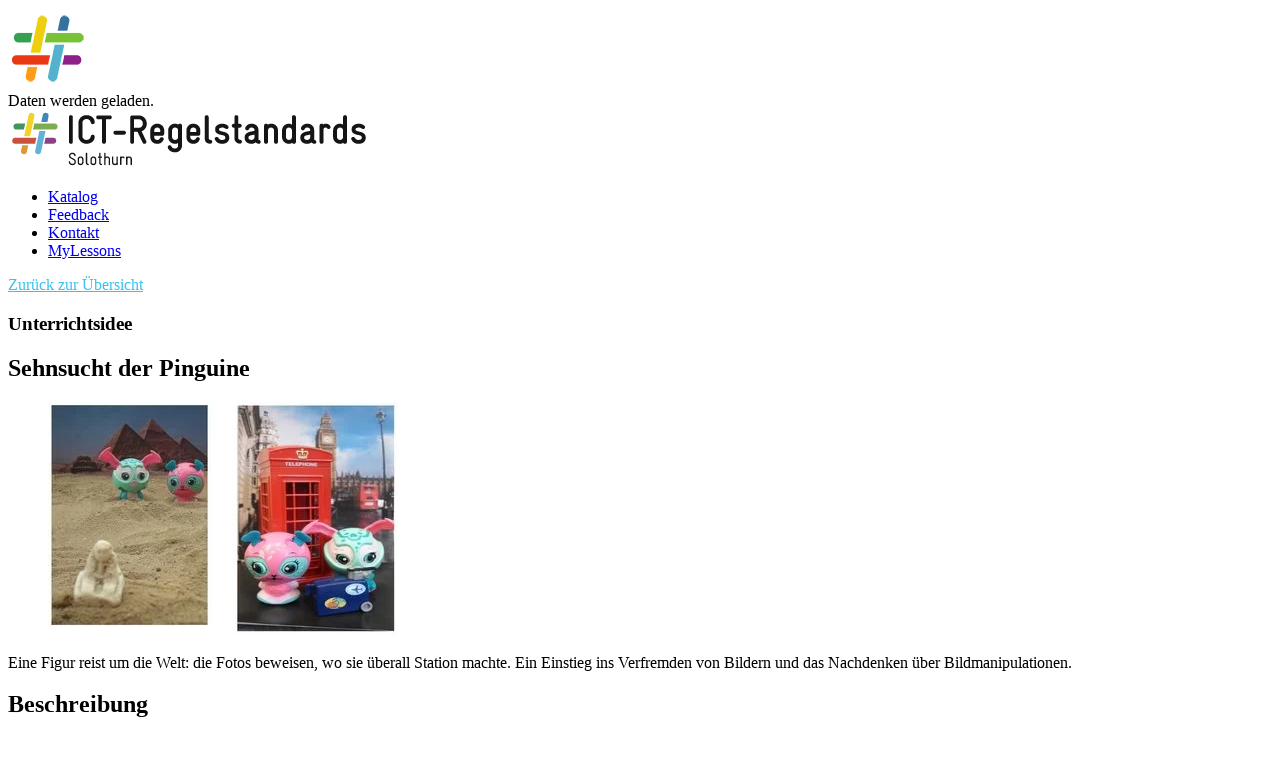

--- FILE ---
content_type: text/html; charset=utf-8
request_url: https://www.ict-regelstandards.ch/kompetenzraster/kreieren-komponieren-gestalten/unterrichtseinheit/sehnsucht-der-pinguine
body_size: 4892
content:
<!DOCTYPE html> <html lang="de"> <head> <meta charset="utf-8"> <!--
	Entwicklung von .hausformat GmbH – Aarau (www.hausformat.com)
	This website is powered by TYPO3 - inspiring people to share!
	TYPO3 is a free open source Content Management Framework initially created by Kasper Skaarhoj and licensed under GNU/GPL.
	TYPO3 is copyright 1998-2026 of Kasper Skaarhoj. Extensions are copyright of their respective owners.
	Information and contribution at https://typo3.org/
--> <link rel="icon" href="/favicon.ico" type="image/vnd.microsoft.icon"> <meta name="generator" content="TYPO3 CMS"> <meta name="viewport" content="width=device-width, maximum-scale=5.0, user-scalable=yes"> <meta name="twitter:card" content="summary"> <meta name="google-site-verification" content="{$hf.googleSiteVerification}"> <meta name="last-modified" content="0"> <link rel="stylesheet" href="https://fonts.googleapis.com/css?family=Raleway:400,400i,500,500i,700,700i" media="all"> <link rel="stylesheet" href="/typo3temp/assets/compressed/merged-ba6a44dc5b7a0c210649c1cdbc2cade6-d9306d4e8bb660f7b2f2c6fcfddeedb9.css.gz?1763721749" media="all"> <style>
/*<![CDATA[*/
<!--
/*InlineDefaultCss*/
/* default styles for extension "tx_hforientierungsrahmen" */
	textarea.f3-form-error {
		background-color:#FF9F9F;
		border: 1px #FF0000 solid;
	}
	input.f3-form-error {
		background-color:#FF9F9F;
		border: 1px #FF0000 solid;
	}
	.tx-hforientierungsrahmen table {
		border-collapse:separate;
		border-spacing:10px;
	}
	.tx-hforientierungsrahmen table th {
		font-weight:bold;
	}
	.tx-hforientierungsrahmen table td {
		vertical-align:top;
	}
	.typo3-messages .message-error {
		color:red;
	}
	.typo3-messages .message-ok {
		color:green;
	}
-->
/*]]>*/
</style> <script>(function(w,d,s,l,i){w[l]=w[l]||[];w[l].push({'gtm.start':new Date().getTime(),event:'gtm.js'});var f=d.getElementsByTagName(s)[0],j=d.createElement(s),dl=l!='dataLayer'?'&l='+l:'';j.async=true;j.src='https://www.googletagmanager.com/gtm.js?id='+i+dl;f.parentNode.insertBefore(j,f);})(window,document,'script','dataLayer','GTM-5G4G829');</script><title>Untertitel – ICT Regelstandards / Solothurn</title> <link rel="canonical" href="https://www.ict-regelstandards.ch/kompetenzraster/kreieren-komponieren-gestalten/unterrichtseinheit/sehnsucht-der-pinguine"> </head> <body class="pid-187 maintemplate"> <noscript><iframe src="https://www.googletagmanager.com/ns.html?id=GTM-5G4G829" height="0" width="0" style="display:none;visibility:hidden"></iframe></noscript> <div class="miLoader"> <div class="miContainer"> <div class="miLogo"> <img src="/_assets/a6d2b4c049b91ab0cee9887f31977824/Gui/loading_icon.gif" width="80" height="80" alt="Loading" title="Loading"> </div> <div class="miText"> Daten werden geladen. </div> </div> </div> <header id="siteheader"> <div class="hf-fixed-grid"> <div class="siteheader-wrapper"> <div id="logo"> <a href="/"><img src="/_assets/6708c21d24468d46b07d3497665e1465/Gui/ICT-Logo.svg" width="362" height="58" alt="ICT Regelstandards Logo" title="ICT Regelstandards / Solothurn" ></a> </div> <div id="nav-wrapper"> <nav id="mainnav"> <div class="mainnav-button"><span class="icon-menu"></span></div><div class="mainnav-wrapper"><ul class="mainnav-items"><li class="nav-item1 csc-layout-0 active first odd ifsub"><a href="/katalog">Katalog</a></li><li class="nav-item2 csc-layout-0 second even"><a href="/feedback">Feedback</a></li><li class="nav-item3 csc-layout-0 odd"><a href="/kontakt">Kontakt</a></li><li class="nav-item4 csc-layout-0 even"><a href="/mylessons">MyLessons</a></li></ul></div> </nav> </div> </div> </div> </header> <section id="main"> <div id="maincontent" class="fullWidth"> <!--TYPO3SEARCH_begin--> <div id="c1139" class="hf-fixed-grid hforientierungsrahmen_lessonlist area"> <div class="hf-fixed-grid-12"> <div class="tx-hforientierungsrahmen"> <div class="mi-overview" style="background-color: #3BC2EB"> <div class="mi-bg-dark"> </div> </div> <div class="mi-back-to-overview-wrapper"> <a style="color: #3BC2EB" href="/kompetenzraster/kreieren-komponieren-gestalten#card=%23mi-card-content-97"> <span class="icon-mi-left"></span> <span class="mi-icon-text">Zurück zur Übersicht</span> </a> </div> <div class="mi-single mi-box"> <div class="mi-single-content"> <div class="mi-action-buttons"> <span class="mi-action-button mi-print-button mi-transition" role="button"><span class="icon-mi-print"></span></span> </div> <div class="mi-single-header"> <h3> <span class="icon-mi-lesson" style="color: #3BC2EB"></span> <span class="mi-icon-text">Unterrichtsidee</span> </h3> <h1> Sehnsucht der Pinguine </h1> <span></span> </div> <div class="mi-single-content-element"> <div class="hf-grid"> <div class="col-4_sm-12"> <div class="ce-gallery" data-csc-images="1" data-csc-cols="1"> <div class="ce-row"> <div class="ce-column"> <figure class="image"> <a href="/fileadmin/_processed_/c/6/csm_sehnsucht2_8f98277052.jpg" class="fancybox" rel="photos_" target="_blank"> <picture><source srcset="/fileadmin/_processed_/c/6/csm_sehnsucht2_f9a731eb36.jpg" media="(max-width: 768px)"><source srcset="/fileadmin/_processed_/c/6/csm_sehnsucht2_ad65d9c153.jpg, /fileadmin/_processed_/c/6/csm_sehnsucht2_de345dfc92.jpg 2x"><img class="image-embed-item" src="/fileadmin/_processed_/c/6/csm_sehnsucht2_ad65d9c153.jpg" width="350" height="232" alt=""></picture> </a> </figure> </div> </div> </div> </div> <div class="col-8_sm-12"> <div class="ce-bodytext"> <div class="csc-content"> <p>Eine Figur reist um die Welt: die Fotos beweisen, wo sie überall Station machte. Ein Einstieg ins Verfremden von Bildern und das Nachdenken über Bildmanipulationen.</p> </div> </div> </div> </div> </div> </div> <div class="mi-single-definitionlist"> <div class="mi-single-definitionlist-header"> <h2>Beschreibung</h2> </div> <div class="mi-content"> <div class="csc-content"> <ul> <li>Ausgangslage sind die Fotoprojekte von Willy Puchner «Sehnsucht der Pinguine» und von Kim Leuenberger «Traveling Cars Adventures» (siehe «Materialien für den Unterricht»). Willi Purcher ist mit zwei lebensgrossen Pinguinen gereist und hat sie an berühmten Tourismusdestinationen abgelichtet; Kim Leuenberger inszeniert Spielzeugautos an ganz unterschiedlichen Schauplätzen.</li> <li>Die Schulklasse kann nicht um die Welt reisen, aber sie kann nach diesen Vorbildern eigene Bilder inszenieren. Die Manipulationen werden nicht in einer Bildbearbeitung am Computer vorgenommen, sondern entstehen «manuell»: Die Kinder bauen eine Kartonschachtel-Bühne. Sie suchen im Netz ein Hintergrundbild für diese Bühne und drucken es aus. Die Figur wird dann so auf der Bühne arrangiert und fotografiert, dass eine reale Wirkung entsteht.</li> </ul> </div> <br /> <dl> <dt> Mögliche Aufgabenstellungen </dt> <dd> <ul> <li>Die Kinder schauen sich die Fotoprojekte an. Sie besprechen, wie diese Bilder zustande gekommen sind und wie man im Schulzimmer vergleichbare Bilder erstellen kann</li> <li>In 2er-Gruppen wählen sie eine Figur und die Umgebungen, in denen die Figur fotografiert werden soll.</li> <li>Fotoprojekt durchführen: Kartonschachtel-Bühne bauen, Hintergrundbilder suchen und in die Schachtelbühne einbauen, Vordergrund gestalten, Figur platzieren, Fotos erstellen. Evtl. brauchen die Schülerinnen und Schüler eine Einführung in das Suchen von Bildern (siehe Link zu den Bildersammlungen). Sollen die Arbeiten im Netz publiziert werden, müssen frei verwendbare Bilder verwendet werden.</li> </ul> </dd> <dt> Mögliche Reflexionsfragen </dt> <dd> <ul> <li>Wovon hängt eine fotorealistische Wirkung der Manipulationen ab?</li> <li>Finden die Schülerinnen und Schüler in Zeitschriften Bilder, bei denen sie eine Manipulation vermuten? Wie kam die Manipulation zustande, auf welche Wirkung zielt sie ab?</li> </ul> </dd> </dl> </div> </div> <div class="mi-material-header"> <h2>Materialien für den Unterricht</h2> </div> <div class="mi-material hf-margin-bottom-m"> <div class="materialfilter" data-title=""> <div class="mi-material-subheader"> <h3></h3> <p> <ul> <li>Die Links führen zu den Homepages der Künstler, auf welchen ihre Projekte zu sehen sind.</li> <li>Für diese Unterrichtseinheit wird folgendes Material benötigt:&nbsp;Internetzugang, Farbdrucker, Kartonschachteln, Dekorationsmaterial, Spielfiguren, digitale Kamera&nbsp;</li> </ul> </p> </div> <div class="mi-content"> <div class="mi-list mi-list-material"> <ul> <li> <a class="mi-box mi-tab mi-transition" style="border-color: #3BC2EB;" target="_blank" href="http://www.willypuchner.com/de/sdp1_index.htm"> <span class="mi-tab-title"> <p class="mi-material-title"> Sehnsucht der Pinguine </p> <p class="mi-material-ui" style="color: #3BC2EB;"> Fotoprojekt von Willy Puchner </p> </span> <span class="mi-material-preview" style="background-color: #3BC2EB;"><span class="icon-mi-link"></span></span> </a> </li> <li> <a class="mi-box mi-tab mi-transition" style="border-color: #3BC2EB;" target="_blank" href="https://www.designfather.com/traveling-cars-adventures-kim-leuenberger/"> <span class="mi-tab-title"> <p class="mi-material-title"> Traveling Cars Adventures </p> <p class="mi-material-ui" style="color: #3BC2EB;"> Fotoprojekt von Kim Leuenberger </p> </span> <span class="mi-material-preview" style="background-color: #3BC2EB;"><span class="icon-mi-link"></span></span> </a> </li> </ul> </div> </div> <script type="application/json" class="js-filter-info">
            {"uid":"m-436","levels":[],"subjects":[],"actualtopics":[],"cycles":[]}
        </script> </div> </div> <div class="mi-material-header"> <h2>Materialien für die Unterrichtsvorbereitung</h2> </div> <div class="mi-material hf-margin-bottom-m"> <div class="materialfilter" data-title=""> <div class="mi-material-subheader"> <h3></h3> <p> </p> </div> <div class="mi-content"> <div class="mi-list mi-list-material"> <ul> <li> <a class="mi-box mi-tab mi-transition" style="border-color: #3BC2EB;" target="_blank" href="https://commons.wikimedia.org/wiki/Main_Page"> <span class="mi-tab-title"> <p class="mi-material-title"> Wikimedia Commons </p> <p class="mi-material-ui" style="color: #3BC2EB;"> Lizenzfreie Bildersammlung </p> </span> <span class="mi-material-preview" style="background-color: #3BC2EB;"><span class="icon-mi-link"></span></span> </a> </li> <li> <a class="mi-box mi-tab mi-transition" style="border-color: #3BC2EB;" target="_blank" href="http://pixabay.com"> <span class="mi-tab-title"> <p class="mi-material-title"> Pixabay </p> <p class="mi-material-ui" style="color: #3BC2EB;"> Lizenzfreie Bildersammlung </p> </span> <span class="mi-material-preview" style="background-color: #3BC2EB;"><span class="icon-mi-link"></span></span> </a> </li> </ul> </div> </div> <script type="application/json" class="js-filter-info">
            {"uid":"m-437","levels":[],"subjects":[],"actualtopics":[],"cycles":[]}
        </script> </div> </div> <div class="mi-material-header"> <h2>Beispiele</h2> </div> <div class="mi-material hf-margin-bottom-m"> <div class="materialfilter" data-title=""> <div class="mi-material-subheader"> <h3></h3> <p> </p> </div> <div class="mi-content"> <div class="mi-list mi-list-material"> <ul> <li> <a href="/fileadmin/_processed_/c/6/csm_sehnsucht2_8f98277052.jpg" class="mi-box mi-tab mi-transition fancybox" rel="photos_558" style="border-color: #3BC2EB;"> <span class="mi-tab-title"> <p class="mi-material-title"> Schülerarbeit inspiriert von den Arbeiten von Willy Purcher und Kim Leuenberger </p> <p class="mi-material-ui" style="color: #3BC2EB;"> </p> </span> <span class="mi-material-preview" style="background-color: #3BC2EB;"> <img src="/fileadmin/_processed_/c/6/csm_sehnsucht2_1ba518c3ef.jpg" width="80" height="65" alt="" title="Schülerarbeit inspiriert von den Arbeiten von Willy Purcher und Kim Leuenberger"> </span> </a> </li> </ul> </div> </div> <script type="application/json" class="js-filter-info">
            {"uid":"m-438","levels":[],"subjects":[],"actualtopics":[],"cycles":[]}
        </script> </div> </div> <div class="mi-material-header"> <h2>Lehrplan 21</h2> </div> <div class="mi-content"> <dl style="margin-bottom: 20px;"> <dt> Medien und Informatik - 1.2 </dt> <dd>Medien und Medienbeiträge verstehen: Die Schülerinnen und Schüler können Medien und Medienbeiträge entschlüsseln, reflektieren und nutzen.</dd> <dt> Medien und Informatik - 1.3 </dt> <dd>Medien und Medienbeiträge produzieren: Die Schülerinnen und Schüler können Gedanken, Meinungen, Erfahrungen und Wissen in Medienbeiträge umsetzen und unter Einbezug der Gesetze, Regeln und Wertesysteme auch veröffentlichen.</dd> <dt> Medien und Informatik - Anwendungskompetenz - Produktion und Präsentation </dt> <dd></dd> <dt> Gestalten - BG.2.A.2 </dt> <dd>Die Schülerinnen und Schüler können eigenständig bildnerische Prozesse alleine oder in Gruppen realisieren und ihre Bildsprache erweitern.</dd> </dl> </div> </div> </div> </div> </div> <!--TYPO3SEARCH_end--> </div> </section> <section id="sitefooter"> <aside id="footercontent" class="ym-wrapper"> <div id="c1597" class="hf-fixed-grid hf-column-container area"> <div class="hf-fixed-grid-12 _start-left off-left-0 off-left-md-0 off-left-sm-0"> <div class="columns hf-grid-12 "> <div class="col-12 _sm-12"> <div id="c767" class="textmedia area"> <div class=""> <div class="ce-bodytext"> <h3 class="hf-margin-top-0">Beratungsstelle Digitale Medien in Schule und Unterricht – imedias</h3> </div> </div> </div> </div> <div class="col-12 _sm-12"> <div id="c766" class="hf-3-column-container area"> <div class=""> <div class="hf-grid "> <div class="col-4_sm-12"> <div id="c765" class="textmedia area"> <div class=""> <div class="ce-bodytext"> <p>In der Beratungsstelle Digitale Medien in Schule und Unterricht am Institut Weiterbildung und Beratung der PH FHNW erhalten Lehrpersonen und Schulen Unterstützung zur Integration von ICT in Lehr- und Lernprozesse.</p> </div> </div> </div> </div> <div class="col-4_sm-12"> <div id="c764" class="textmedia area"> <div class=""> <div class="ce-bodytext"> <p><strong>Fachhochschule Nordwestschweiz<br> Pädagogische Hochschule</strong></p> <p>Institut Weiterbildung und Beratung<br> Bahnhofstrasse 6&nbsp;<br> 5210 Windisch</p> <p>Telefon +41 56 202 72 20<br> <a href="#" data-mailto-token="ocknvq,kogfkcu0kyd0rjBhjpy0ej" data-mailto-vector="2">imedias.iwb.ph<span style="display: none;">noSpam</span>@fhnw.<span style="display: none;">noSpam</span>ch</a>&nbsp;&nbsp;</p> </div> </div> </div> </div> <div class="col-4_sm-12"> <div id="c763" class="textmedia area"> <div class=""> <div class="ce-bodytext"> <p><strong>Fachhochschule Nordwestschweiz<br> Pädagogische Hochschule</strong></p> <p>Institut Weiterbildung und Beratung<br> Obere Sternengasse 7&nbsp;<br> 4502 Solothurn&nbsp;</p> <p>Telefon +41 32 628 66 20&nbsp;<br> <a href="#" data-mailto-token="ocknvq,kogfkcu0kyd0rjBhjpy0ej" data-mailto-vector="2">imedias.iwb.ph<span style="display: none;">noSpam</span>@fhnw.<span style="display: none;">noSpam</span>ch</a>&nbsp;</p> </div> </div> </div> </div> </div> </div> </div> </div> </div> </div> </div> </aside> </section> <section id="legals"> <div class="hf-fixed-grid"> © 2026 Imedias<span class="footer-spacer">|</span><a href="/impressum-rechtliches" class="odd">Impressum & Rechtliches</a> </div> </section> <script src="/typo3temp/assets/compressed/jquery.min-c5eeb6cf25f4fcd118e2c05fac8239de.js.gz?1763721649" defer="defer"></script> <script src="/typo3temp/assets/compressed/jquery-ui.min-c8edd09d528cefebeec399c92a06c855.js.gz?1763721649" defer="defer"></script> <script src="/typo3temp/assets/compressed/jquery.cookie-cc152b6368a5b4186cc312e947392cd2.js.gz?1763721649" defer="defer"></script> <script src="/typo3temp/assets/compressed/owl.carousel.min-a95a230d91999af3c121b166135e9523.js.gz?1763721649" defer="defer"></script> <script src="/typo3temp/assets/compressed/jquery.fancybox.min-b22bed22b5ee03737c635c2db6af7cd0.js.gz?1763721649" defer="defer"></script> <script src="/typo3temp/assets/compressed/lazyload.min-b4d74dc8857614f91d683c9ca2c2528b.js.gz?1763721649" defer="defer"></script> <script src="/typo3temp/assets/compressed/merged-52310b6d068ddef2d3840d3d1a27f232-d4ed88c53fff9ad22c3c88a3f7c41444.js.gz?1763721649"></script> <script src="/typo3temp/assets/compressed/jquery.datetimepicker.min-b477ce94d9dcf3b5e57c919501324eb6.js.gz?1763721649" defer="defer"></script> <script src="/typo3temp/assets/compressed/datetimepicker.init-030e2c1daf04290b68c1352790711403.js.gz?1763721649" defer="defer"></script> <script src="/typo3temp/assets/compressed/parsley.min-c6bf57ac7bc2fd5916e097cb8ce2f435.js.gz?1763721649" defer="defer"></script> <script src="/typo3temp/assets/compressed/de-9fb702d2895d539c296b51d82888efc2.js.gz?1763721649" defer="defer"></script> <script src="/typo3temp/assets/compressed/datepicker-da090627acaf9c3145123fdcde57744a.js.gz?1763721649" defer="defer"></script> <script src="/typo3temp/assets/compressed/form-d8c134bccab941be25d35073703e056f.js.gz?1763721649" defer="defer"></script> <script src="/typo3temp/assets/compressed/owl.init-2ca95945645d0aae402567354e8a2012.js.gz?1763721649" defer="defer"></script> <script src="/typo3temp/assets/compressed/fancybox-v3.init-341fea769ecf24a80fb8e791da0077bd.js.gz?1763721649" defer="defer"></script> <script src="/typo3temp/assets/compressed/GTMFormEvent-fbb76b36b2c18057243bff7bffe36dd2.js.gz?1763721649" defer="defer"></script> <script src="/typo3temp/assets/compressed/helper-functions-8cd66d4f99896f361cfeb3433094e115.js.gz?1763721649" defer="defer"></script> <script src="/typo3temp/assets/compressed/custom-5cefb751ebed43037f75223919d3aacd.js.gz?1763721649" defer="defer"></script> <script src="/typo3temp/assets/compressed/mi-filter-35696e98c8f445540dad05b490fca17f.js.gz?1763721649" defer="defer"></script> <script src="/typo3temp/assets/compressed/responsive-nav-02b2c8aba39f3e1e878c13b6ca9bdacd.js.gz?1763721649" defer="defer"></script> <script src="/typo3temp/assets/compressed/owl.init-ea926adac8dd3b2971884736533c6ce0.js.gz?1763721649" defer="defer"></script> <script src="/typo3temp/assets/compressed/tooltip.min-4b1aa708e51243529df3c49dc2b5567e.js.gz?1763721649" defer="defer"></script> <script src="/typo3temp/assets/compressed/Form.min-8ca7dba2a1b78868dfaa83051dc85d62.js.gz?1763721649" defer="defer"></script> <script async="async" src="/_assets/2a58d7833cb34b2a67d37f5b750aa297/JavaScript/default_frontend.js?1762857857"></script> </body> </html>

--- FILE ---
content_type: text/plain
request_url: https://www.google-analytics.com/j/collect?v=1&_v=j102&a=412027525&t=pageview&_s=1&dl=https%3A%2F%2Fwww.ict-regelstandards.ch%2Fkompetenzraster%2Fkreieren-komponieren-gestalten%2Funterrichtseinheit%2Fsehnsucht-der-pinguine&ul=en-us%40posix&dt=Untertitel%20%E2%80%93%20ICT%20Regelstandards%20%2F%20Solothurn&sr=1280x720&vp=1280x720&_u=YEBAAAABAAAAAC~&jid=411373085&gjid=10623489&cid=1552753473.1768879129&tid=UA-68329111-1&_gid=110803042.1768879129&_r=1&_slc=1&gtm=45He61e1n815G4G829v812770522za200zd812770522&gcd=13l3l3l3l1l1&dma=0&tag_exp=103116026~103200004~104527907~104528500~104684208~104684211~105391253~115938466~115938469~116682875~116988316~117041587&z=1118096176
body_size: -453
content:
2,cG-2HES4ECXDY

--- FILE ---
content_type: image/svg+xml
request_url: https://www.ict-regelstandards.ch/_assets/6708c21d24468d46b07d3497665e1465/Gui/ICT-Logo.svg
body_size: 6771
content:
<?xml version="1.0" encoding="utf-8"?>
<!-- Generator: Adobe Illustrator 19.1.0, SVG Export Plug-In . SVG Version: 6.00 Build 0)  -->
<svg version="1.1" id="Ebene_1" xmlns="http://www.w3.org/2000/svg" xmlns:xlink="http://www.w3.org/1999/xlink" width="362.8px" height="58.6px" x="0px" y="0px" viewBox="0 0 362.8 58.6" enable-background="new 0 0 362.8 58.6" xml:space="preserve">
<g id="g10" transform="matrix(1.25,0,0,-1.25,0,52.8875)">
	<g id="g12" transform="scale(0.1,0.1)">
		<path id="path14" fill="#141516" d="M507.5,153.7c-3.3-2.5-6.9-3.8-10.9-3.8s-7.6,1.3-10.9,3.8s-4.9,6.4-4.9,11.7v200.2
			c0,5.3,1.6,9.2,4.9,11.9c3.3,2.6,6.9,4,10.9,4s7.6-1.3,10.9-4c3.3-2.6,5-6.6,5-11.9V165.4C512.5,160.1,510.8,156.2,507.5,153.7"/>
		<path id="path16" fill="#141516" d="M683.5,182.7c-3.6-6.7-8.5-12.6-14.5-17.4c-6-4.9-12.9-8.7-20.6-11.3c-7.7-2.7-15.5-4-23.4-4
			h-3c-9,0-17.4,1.6-25.2,4.8c-7.8,3.2-14.6,7.6-20.3,13.2c-5.7,5.6-10.3,12.3-13.7,20c-3.4,7.7-5.1,16-5.1,25.1v105.5
			c0,8.8,1.7,17,5.1,24.7c3.4,7.7,8,14.4,13.7,20.1c5.7,5.7,12.5,10.2,20.3,13.4s16.2,4.8,25.2,4.8h3c7.9,0,15.7-1.4,23.4-4.1
			c7.7-2.8,14.6-6.5,20.6-11.4c6-4.8,10.9-10.7,14.5-17.5c3.6-6.8,5.4-14.2,5.4-22.1v-1c0-5.1-1.4-9.2-4.1-12.4
			c-2.8-3.2-6.8-4.8-12-4.8c-4.4,0-7.8,1.2-10.2,3.6c-2.4,2.4-4.2,5.7-5.3,9.9c-1.5,8.1-5.2,14.9-10.9,20.3
			c-5.7,5.4-12.9,8.1-21.4,8.1h-3c-9.2,0-17-2.9-23.2-8.7c-6.3-5.8-9.4-13.3-9.4-22.5V213c0-4.6,0.8-8.8,2.5-12.7
			c1.6-3.8,4-7.2,6.9-10c3-2.9,6.4-5,10.4-6.6c4-1.5,8.2-2.3,12.9-2.3h3c8.6,0,15.7,2.7,21.4,8.1c5.7,5.4,9.3,12.1,10.9,20.3
			c1.1,4.2,2.9,7.5,5.3,9.9c2.4,2.4,5.8,3.6,10.2,3.6c5.3,0,9.3-1.6,12-4.8s4.1-7.3,4.1-12.4v-1
			C688.9,196.8,687.1,189.4,683.5,182.7"/>
		<path id="path18" fill="#141516" d="M827.1,363.6c0-3.7-1.3-7.3-4-10.6c-2.6-3.3-6.6-4.9-11.9-4.9h-31.3V165.4
			c0-5.3-1.7-9.2-5-11.7s-6.9-3.8-10.9-3.8s-7.6,1.3-10.9,3.8s-4.9,6.4-4.9,11.7v182.7h-31.3c-5.3,0-9.2,1.6-11.9,4.9
			c-2.6,3.3-4,6.8-4,10.6c0,4,1.3,7.6,4,10.9c2.6,3.3,6.6,5,11.9,5h94.3c5.3,0,9.2-1.7,11.9-5C825.7,371.2,827.1,367.6,827.1,363.6"
			/>
		<path id="path20" fill="#141516" d="M941.5,239.6c0-4-1.3-7.6-3.8-10.9c-2.5-3.3-6.4-4.9-11.7-4.9h-69.9c-5.3,0-9.2,1.7-11.9,4.9
			c-2.6,3.3-4,6.9-4,10.9c0,3.7,1.3,7.3,4,10.5c2.6,3.3,6.6,4.9,11.9,4.9H926c5.3,0,9.2-1.6,11.7-4.9
			C940.2,246.9,941.5,243.3,941.5,239.6"/>
		<path id="path22" fill="#141516" d="M1078,315.1c0,4.6-0.8,8.9-2.5,12.9c-1.7,4-3.8,7.4-6.6,10.4c-2.8,3-6.1,5.3-9.9,7.1
			c-3.9,1.8-8.1,2.6-12.7,2.6h-38.9v-68.6h39.3c9.2,0,16.8,3.1,22.6,9.4c5.8,6.3,8.7,14,8.7,23.2C1078,312.1,1078,315.1,1078,315.1z
			 M1109.7,312.2c0-14.3-3.8-26.9-11.5-37.9c-7.7-11-17.8-18.7-30.3-23.1l37.6-78.8c1.1-2.2,1.7-4.5,1.7-6.9c0-4.4-1.5-8.1-4.6-11.1
			c-3.1-3-7.2-4.5-12.2-4.5c-2.6,0-5.2,0.7-7.6,2s-4.4,3.5-5.9,6.6l-42.5,89.7h-27v-82.8c0-5.3-1.6-9.2-4.8-11.7s-6.8-3.8-10.7-3.8
			c-4.2,0-7.9,1.3-11.2,3.8c-3.3,2.5-4.9,6.4-4.9,11.7v198.2c0,4.2,1.6,7.9,4.8,11c3.2,3.2,6.9,4.8,11,4.8h53.7
			c8.8,0,17.2-1.7,25.1-5.1c7.9-3.4,14.7-8,20.4-13.7s10.3-12.5,13.7-20.4c3.4-7.9,5.1-16.3,5.1-25.1L1109.7,312.2"/>
		<path id="path24" fill="#141516" d="M1218.8,258.1c0,6.8-2.3,12.4-6.9,16.7s-9.8,6.4-15.5,6.4h-3c-6.4,0-11.9-2.1-16.5-6.3
			c-4.6-4.2-6.9-9.5-6.9-15.8v-14.8h48.8C1218.8,244.3,1218.8,258.1,1218.8,258.1z M1250.5,230.7c0-4.2-1.5-7.9-4.6-11.1
			c-3.1-3.2-6.8-4.8-11.2-4.8h-64.6V203c0-6.3,2.3-11.5,6.8-15.7c4.5-4.1,9.9-6.2,16.3-6.2h2.6c5.7,0,9.9,1.2,12.5,3.6
			c2.6,2.4,4.9,4.9,6.8,7.6c1.9,2.7,3.8,5.3,5.8,7.6c2,2.4,5.2,3.6,9.6,3.6c4.2,0,8-1.3,11.4-3.8s5.1-6,5.1-10.4
			c0-1.5-0.6-4-1.7-7.3c-5.3-10.6-11.8-18.6-19.6-24.1c-7.8-5.5-17.8-8.2-29.8-8.2h-2.6c-7.7,0-14.8,1.3-21.4,4
			c-6.6,2.6-12.4,6.4-17.3,11.2c-4.9,4.8-8.8,10.4-11.7,16.8c-2.8,6.4-4.3,13.4-4.3,21.1v56.1c0,7.5,1.5,14.5,4.5,20.9
			c3,6.5,6.9,12.1,11.9,17c4.9,4.8,10.7,8.6,17.3,11.4c6.6,2.8,13.6,4.1,21.1,4.1h2.6c7.5,0,14.6-1.4,21.3-4.1
			c6.7-2.8,12.5-6.5,17.5-11.2c4.9-4.7,8.8-10.4,11.7-17.1c2.9-6.7,4.3-14,4.3-21.9v-27.3"/>
		<path id="path26" fill="#141516" d="M1362.9,258.5c0,6.3-2.2,11.7-6.6,16.1c-4.4,4.4-9.8,6.6-16.2,6.6h-3
			c-6.4,0-11.8-2.2-16.2-6.7s-6.6-9.9-6.6-16.3v-53.9c0-6.4,2.2-11.8,6.6-16.3s9.8-6.7,16.2-6.7h3c6.4,0,11.8,2.2,16.2,6.6
			c4.4,4.4,6.6,9.7,6.6,16.1C1362.9,203.9,1362.9,258.5,1362.9,258.5z M1394.6,135.1c0-7.5-1.4-14.5-4.3-21.1s-6.8-12.4-11.7-17.3
			c-4.9-4.9-10.7-8.8-17.3-11.7s-13.6-4.3-21.1-4.3h-3c-5.7,0-11.5,0.8-17.3,2.3c-5.8,1.5-11.3,3.8-16.5,6.8
			c-5.2,3-9.8,6.8-13.9,11.4c-4.1,4.6-7.1,10.1-9.1,16.5c-0.7,2-1,3.7-1,5.3c0,4.6,1.7,8.3,5.1,11c3.4,2.8,7.2,4.1,11.4,4.1
			c4.8,0,8.2-1.4,10.1-4.1c1.9-2.7,3.7-5.7,5.6-8.9s4.5-6.2,7.9-8.9c3.4-2.8,9.3-4.1,17.7-4.1h3c6.4,0,11.8,2.3,16.2,6.8
			c4.4,4.5,6.6,10,6.6,16.4v23.1c-3.7-4.4-7.9-6.9-12.4-7.5c-4.5-0.5-8-0.8-10.4-0.8h-3c-7.5,0-14.5,1.4-21.1,4.1
			c-6.6,2.7-12.4,6.6-17.3,11.5c-4.9,4.9-8.8,10.7-11.7,17.1c-2.9,6.5-4.3,13.6-4.3,21.3v54.1c0,7.5,1.4,14.5,4.3,21.1
			s6.8,12.4,11.7,17.3c4.9,5,10.7,8.8,17.3,11.7s13.6,4.3,21.1,4.3h3c3.3,0,7.1-0.6,11.4-1.8c4.3-1.2,8.1-3.5,11.4-6.8
			c2,3.7,4.4,6.1,7.3,7.1c2.8,1,5.8,1.5,8.9,1.5c3.7,0,7.2-1.3,10.6-4c3.3-2.6,4.9-6.6,4.9-11.9L1394.6,135.1"/>
		<path id="path28" fill="#141516" d="M1510.7,258.1c0,6.8-2.3,12.4-6.9,16.7s-9.8,6.4-15.5,6.4h-3c-6.4,0-11.9-2.1-16.5-6.3
			s-6.9-9.5-6.9-15.8v-14.8h48.8V258.1z M1542.3,230.7c0-4.2-1.6-7.9-4.6-11.1c-3.1-3.2-6.8-4.8-11.2-4.8h-64.6V203
			c0-6.3,2.2-11.5,6.8-15.7c4.5-4.1,9.9-6.2,16.3-6.2h2.6c5.7,0,9.9,1.2,12.5,3.6c2.6,2.4,4.9,4.9,6.8,7.6c1.9,2.7,3.8,5.3,5.8,7.6
			c2,2.4,5.2,3.6,9.6,3.6c4.2,0,8-1.3,11.4-3.8s5.1-6,5.1-10.4c0-1.5-0.5-4-1.7-7.3c-5.3-10.6-11.8-18.6-19.6-24.1
			c-7.8-5.5-17.8-8.2-29.8-8.2h-2.6c-7.7,0-14.8,1.3-21.4,4c-6.6,2.6-12.4,6.4-17.3,11.2s-8.8,10.4-11.7,16.8
			c-2.9,6.4-4.3,13.4-4.3,21.1v56.1c0,7.5,1.5,14.5,4.4,20.9c3,6.5,6.9,12.1,11.9,17c4.9,4.8,10.7,8.6,17.3,11.4
			c6.6,2.8,13.6,4.1,21.1,4.1h2.6c7.5,0,14.6-1.4,21.3-4.1c6.7-2.7,12.5-6.5,17.5-11.2c4.9-4.7,8.8-10.4,11.7-17.1
			c2.8-6.7,4.3-14,4.3-21.9L1542.3,230.7"/>
		<path id="path30" fill="#141516" d="M1638.9,166.4c0-4.6-1.5-8.4-4.4-11.2c-3-2.9-6.8-4.3-11.4-4.3c-14.5,0-25.6,3.8-33.3,11.5
			c-7.7,7.7-11.5,18.8-11.5,33.3v169.8c0,4.6,1.5,8.4,4.4,11.4c3,3,6.8,4.5,11.4,4.5c4.4,0,8.1-1.5,11.2-4.5s4.6-6.6,4.6-11V195.7
			c0-3.7,1.3-7,3.8-9.7c2.5-2.8,5.7-4.1,9.4-4.1c4.4,0,8.1-1.4,11.2-4.3C1637.4,174.7,1638.9,171,1638.9,166.4"/>
		<path id="path32" fill="#141516" d="M1776.8,199c0-9.5-1.9-17.3-5.6-23.6c-3.7-6.3-8.4-11.3-14-15.2s-11.8-6.5-18.5-8.1
			c-6.7-1.5-13.1-2.3-19.3-2.3h-5.6c-10.5,0-20.7,2.9-30.5,8.7c-9.8,5.8-17.2,14.1-22.3,24.9c-1.1,2.6-1.7,5.1-1.7,7.3
			c0,4.4,1.7,8,4.9,10.9c3.3,2.9,7,4.3,11.2,4.3c4,0,7.1-1.3,9.6-3.9c2.4-2.6,4.8-5.4,7.3-8.5c2.4-3,5.2-5.9,8.4-8.5
			c3.2-2.6,7.5-3.9,13-3.9h5.6c9.2,0,15.8,1.7,19.8,5.1c4,3.4,5.9,7.7,5.9,13c0,4.4-1,7.9-3,10.5s-4.4,4.7-7.4,6.1
			c-3,1.4-6.3,2.5-10.1,3.3c-3.8,0.8-7.2,1.5-10.6,2.1c-5.7,1.1-11.6,2.6-17.6,4.4c-6.1,1.9-11.6,4.4-16.7,7.6
			c-5.1,3.2-9.2,7.2-12.4,12c-3.2,4.8-4.8,10.7-4.8,17.8v5.6c0,8.1,2,15,5.9,20.6s8.8,10.1,14.5,13.5c5.7,3.4,11.9,5.9,18.5,7.4
			s12.5,2.3,17.8,2.3h1.3c7.2,0,14-0.9,20.3-2.8c6.3-1.9,11.7-4.2,16.3-7.1c4.6-2.9,8.2-5.9,10.7-9.2s3.8-6.4,3.8-9.2
			c0-3.7-1.4-7.1-4.3-10.1c-2.8-3-6.5-4.5-10.9-4.5c-3.1,0-5.7,0.6-7.9,1.8c-2.2,1.2-4.5,2.5-6.9,4c-2.4,1.4-5.2,2.7-8.4,4
			c-3.2,1.2-7.4,1.8-12.7,1.8h-1.3c-7.3,0-13.2-1.3-18-4c-4.7-2.6-7.1-5.8-7.1-9.6v-3.3c0-4,2-6.9,6.1-8.7c4.1-1.9,9.2-3.6,15.3-5.1
			c6.2-1.5,12.7-3.1,19.8-4.8c7-1.6,13.6-4.2,19.8-7.8c6.2-3.5,11.3-8.4,15.3-14.5C1774.7,217.3,1776.8,209.2,1776.8,199"/>
		<path id="path34" fill="#141516" d="M1879,166.6c0-4-1.3-7.6-4-10.8c-2.6-3.2-6.6-4.8-11.9-4.8c-6.4,0-12.3,1.2-17.7,3.5
			s-10.1,5.5-14.2,9.6c-4.1,4.1-7.2,8.8-9.6,14.2c-2.3,5.4-3.5,11.3-3.5,17.6v84.4h-5.3c-5.3,0-9.2,1.7-11.9,4.9
			c-2.7,3.3-4,6.9-4,10.9c0,3.7,1.3,7.3,4,10.6c2.6,3.3,6.6,4.9,11.9,4.9h5.3v54.1c0,5.3,1.6,9.2,4.9,11.9c3.3,2.6,6.8,4,10.6,4
			c4,0,7.6-1.3,11.1-4c3.4-2.6,5.1-6.6,5.1-11.9v-54.1h11.6c5.3,0,9.2-1.7,11.9-4.9c2.6-3.3,4-6.8,4-10.6c0-4-1.3-7.6-4-10.9
			c-2.6-3.3-6.6-4.9-11.9-4.9h-11.6v-84.1c0-2.6,1.2-5.6,3.6-8.9c2.4-3.3,5.6-4.9,9.6-4.9c5.3,0,9.2-1.7,11.9-5
			C1877.7,173.9,1879,170.3,1879,166.6"/>
		<path id="path36" fill="#141516" d="M1980.9,224.8c-5.7-1.5-11.5-2.8-17.5-3.8c-5.9-1-11.3-2.2-16-3.6c-4.7-1.4-8.6-3.4-11.6-6.1
			c-3-2.6-4.4-6.4-4.4-11.5c0-5.5,2-9.9,6.1-13.4s9.8-5.2,17.3-5.2h3c6.4,0,11.8,2.2,16.3,6.7s6.8,9.9,6.8,16.2
			C1980.9,204.1,1980.9,224.8,1980.9,224.8z M2030.7,165.1c0-3.7-1.3-7.2-3.8-10.4s-6.2-4.8-11.1-4.8c-5.5,0-10.4,1.3-14.7,3.8
			c-4.3,2.5-7.7,5.2-10.1,8.1c-9.7-7.9-20.8-11.9-33.3-11.9h-3c-6.8,0-13.5,0.9-19.9,2.8c-6.5,1.9-12.3,4.8-17.3,8.9
			c-5.1,4.1-9.1,9.2-12.2,15.3c-3.1,6.2-4.6,13.5-4.6,22.1v1.7c0,11.4,2.8,20.4,8.6,26.9c5.7,6.5,12.6,11.4,20.6,14.8
			c8,3.4,16.3,5.8,24.9,7.1s15.8,2.6,21.8,4c2,0.4,3.2,1.3,3.6,2.6c0.4,1.3,0.7,2.5,0.7,3.6c0,6.6-2.1,11.8-6.3,15.7
			c-4.2,3.8-9.2,5.8-15.2,5.8h-2.3c-4.8,0-9.1-0.9-12.7-2.8c-3.6-1.9-6.6-5.2-8.7-10.1c-1.3-3.3-3.3-5.7-5.9-7.3
			c-2.6-1.5-5.3-2.3-7.9-2.3c-4.2,0-8,1.5-11.4,4.5s-5.1,6.6-5.1,11c0,2.6,0.4,4.9,1.3,6.9c2.6,5.9,5.9,10.9,9.9,15
			s8.2,7.3,12.7,9.7s9.2,4.1,14,5.1c4.8,1,9.4,1.5,13.8,1.5h2.3c6.6,0,13.1-1.2,19.5-3.5s12-5.6,17-9.9c4.9-4.3,9-9.5,12-15.7
			c3.1-6.2,4.6-13.1,4.6-20.8v-72.9c0-2.4,0.3-4.3,0.8-5.8c0.6-1.4,2-2.5,4.5-3.1c4.4-1.1,7.6-3.1,9.7-6.1
			S2030.7,168.6,2030.7,165.1"/>
		<path id="path38" fill="#141516" d="M2165.2,153.7c-3.3-2.5-6.9-3.8-10.9-3.8c-3.7,0-7.3,1.3-10.7,3.8c-3.4,2.5-5.1,6.4-5.1,11.7
			v92.7c0,6.4-2.2,11.8-6.6,16.3c-4.4,4.5-9.8,6.8-16.1,6.8h-3c-6.4,0-11.8-2.3-16.3-6.8s-6.8-9.9-6.8-16.3v-92.7
			c0-5.3-1.7-9.2-4.9-11.7c-3.3-2.5-6.9-3.8-10.9-3.8c-3.9,0-7.6,1.3-10.9,3.8s-4.9,6.4-4.9,11.7v131.2c0,5.3,1.6,9.2,4.9,11.9
			c3.3,2.6,6.9,4,10.9,4c3.1,0,6-0.6,8.8-1.6c2.7-1.1,5.1-3.4,7.1-6.9c4.6,4.4,8.7,6.9,12.4,7.6c3.6,0.7,7.2,1,10.7,1h3
			c8.1,0,15.5-1.4,22.2-4.3c6.7-2.9,12.4-6.7,17.1-11.5s8.4-10.6,11.1-17.3c2.6-6.7,4-13.8,4-21.3v-92.7
			C2170.2,160.1,2168.5,156.2,2165.2,153.7"/>
		<path id="path40" fill="#141516" d="M2283.6,258.1c0,6.4-2.3,11.8-6.8,16.3s-9.9,6.7-16.3,6.7h-2.6c-6.4,0-11.8-2.2-16.3-6.7
			s-6.8-9.9-6.8-16.3v-53.9c0-6.4,2.2-11.8,6.8-16.3c4.5-4.5,9.9-6.7,16.3-6.7h2.6c6.4,0,11.8,2.4,16.3,7.1c4.5,4.7,6.8,10,6.8,15.9
			V258.1z M2315.3,165.4c0-5.1-1.6-8.9-4.9-11.5s-6.9-4-10.9-4c-4.6,0-8.1,0.7-10.6,2.2c-2.4,1.4-4.2,3.5-5.3,6.2
			c-3.5-3.8-7.6-6.1-12.4-7c-4.7-0.9-8.4-1.3-11-1.3h-2.3c-7.7,0-14.8,1.4-21.4,4.1c-6.6,2.7-12.4,6.6-17.3,11.5
			c-4.9,4.9-8.8,10.7-11.7,17.1c-2.9,6.5-4.3,13.6-4.3,21.3v54.1c0,7.5,1.4,14.6,4.3,21.3c2.9,6.7,6.8,12.5,11.7,17.3
			c5,4.8,10.7,8.7,17.3,11.5c6.6,2.9,13.7,4.3,21.4,4.3h2.3c2.6,0,6.3-0.7,11-2s8.9-3.5,12.4-6.6v61.7c0,5.3,1.6,9.2,4.9,11.9
			c3.3,2.6,6.9,4,10.9,4c3.9,0,7.6-1.3,10.9-4c3.3-2.6,4.9-6.6,4.9-11.9L2315.3,165.4"/>
		<path id="path42" fill="#141516" d="M2431,224.8c-5.7-1.5-11.5-2.8-17.5-3.8c-5.9-1-11.3-2.2-16-3.6c-4.7-1.4-8.6-3.4-11.5-6.1
			c-3-2.6-4.4-6.4-4.4-11.5c0-5.5,2-9.9,6.1-13.4c4.1-3.5,9.8-5.2,17.3-5.2h3c6.4,0,11.8,2.2,16.3,6.7s6.8,9.9,6.8,16.2L2431,224.8
			L2431,224.8z M2480.8,165.1c0-3.7-1.3-7.2-3.8-10.4s-6.2-4.8-11.1-4.8c-5.5,0-10.4,1.3-14.7,3.8s-7.6,5.2-10.1,8.1
			c-9.7-7.9-20.8-11.9-33.3-11.9h-3c-6.8,0-13.5,0.9-19.9,2.8c-6.5,1.9-12.2,4.8-17.3,8.9c-5.1,4.1-9.1,9.2-12.2,15.3
			c-3.1,6.2-4.6,13.5-4.6,22.1v1.7c0,11.4,2.9,20.4,8.6,26.9s12.6,11.4,20.6,14.8c8,3.4,16.3,5.8,24.9,7.1c8.6,1.3,15.8,2.6,21.8,4
			c2,0.4,3.2,1.3,3.6,2.6c0.4,1.3,0.7,2.5,0.7,3.6c0,6.6-2.1,11.8-6.3,15.7c-4.2,3.8-9.2,5.8-15.2,5.8h-2.3c-4.8,0-9.1-0.9-12.7-2.8
			c-3.6-1.9-6.6-5.2-8.7-10.1c-1.3-3.3-3.3-5.7-5.9-7.3c-2.6-1.5-5.3-2.3-7.9-2.3c-4.2,0-8,1.5-11.4,4.5c-3.4,3-5.1,6.6-5.1,11
			c0,2.6,0.4,4.9,1.3,6.9c2.6,5.9,5.9,10.9,9.9,15s8.2,7.3,12.7,9.7s9.2,4.1,14,5.1s9.4,1.5,13.9,1.5h2.3c6.6,0,13.1-1.2,19.5-3.5
			c6.4-2.3,12-5.6,17-9.9c4.9-4.3,8.9-9.5,12-15.7c3.1-6.2,4.6-13.1,4.6-20.8v-72.9c0-2.4,0.3-4.3,0.8-5.8c0.6-1.4,2-2.5,4.4-3.1
			c4.4-1.1,7.6-3.1,9.7-6.1C2479.7,171.6,2480.8,168.6,2480.8,165.1"/>
		<path id="path44" fill="#141516" d="M2595.6,282.8c0-4.4-1.9-7.8-5.6-10.1s-7.5-3.5-11.2-3.5s-6.2,0.6-7.4,1.8s-2.2,2.6-3.1,4.1
			c-0.9,1.5-2.1,2.9-3.8,4.1c-1.6,1.2-4.7,1.8-9.1,1.8c-4.6,0-8.6-1-11.9-3.1s-4.9-6-4.9-11.7V166c0-5.5-1.7-9.6-5.1-12.2
			c-3.4-2.6-7.1-4-11.1-4s-7.5,1.3-10.7,4c-3.2,2.6-4.8,6.7-4.8,12.2v130.6c0,5.3,1.6,9.2,4.8,11.9c3.2,2.6,6.9,4,11.1,4
			c8.1,0,13.4-2.2,15.8-6.6c1.8,2.4,4.3,4.1,7.6,5.1s6.1,1.5,8.6,1.5c6.6,0,12.2-0.8,17-2.5c4.7-1.7,8.6-3.7,11.7-6.1
			c3.1-2.4,5.6-5.2,7.4-8.2c1.9-3.1,3.2-6.1,4.1-8.9C2595.3,284.6,2595.6,283.2,2595.6,282.8"/>
		<path id="path46" fill="#141516" d="M2696.5,258.1c0,6.4-2.3,11.8-6.8,16.3s-9.9,6.7-16.3,6.7h-2.6c-6.4,0-11.8-2.2-16.3-6.7
			s-6.8-9.9-6.8-16.3v-53.9c0-6.4,2.3-11.8,6.8-16.3s9.9-6.7,16.3-6.7h2.6c6.4,0,11.8,2.4,16.3,7.1c4.5,4.7,6.8,10,6.8,15.9V258.1z
			 M2728.1,165.4c0-5.1-1.6-8.9-4.9-11.5s-6.9-4-10.9-4c-4.6,0-8.1,0.7-10.6,2.2c-2.4,1.4-4.2,3.5-5.3,6.2c-3.5-3.8-7.6-6.1-12.4-7
			c-4.7-0.9-8.4-1.3-11-1.3h-2.3c-7.7,0-14.9,1.4-21.4,4.1c-6.6,2.7-12.4,6.6-17.3,11.5c-5,4.9-8.9,10.7-11.7,17.1
			c-2.9,6.5-4.3,13.6-4.3,21.3v54.1c0,7.5,1.4,14.6,4.3,21.3c2.9,6.7,6.8,12.5,11.7,17.3c4.9,4.8,10.7,8.7,17.3,11.5
			c6.6,2.9,13.7,4.3,21.4,4.3h2.3c2.6,0,6.3-0.7,11-2s8.9-3.5,12.4-6.6v61.7c0,5.3,1.6,9.2,4.9,11.9c3.3,2.6,6.9,4,10.9,4
			c3.9,0,7.6-1.3,10.9-4c3.3-2.6,4.9-6.6,4.9-11.9L2728.1,165.4"/>
		<path id="path48" fill="#141516" d="M2879.8,199c0-9.5-1.9-17.3-5.6-23.6s-8.4-11.3-14-15.2c-5.6-3.9-11.8-6.5-18.5-8.1
			c-6.7-1.5-13.1-2.3-19.3-2.3h-5.6c-10.6,0-20.7,2.9-30.5,8.7s-17.2,14.1-22.2,24.9c-1.1,2.6-1.6,5.1-1.6,7.3c0,4.4,1.6,8,4.9,10.9
			s7,4.3,11.2,4.3c3.9,0,7.1-1.3,9.6-3.9c2.4-2.6,4.8-5.4,7.2-8.5c2.4-3,5.2-5.9,8.4-8.5c3.2-2.6,7.5-3.9,13-3.9h5.6
			c9.2,0,15.8,1.7,19.8,5.1c4,3.4,5.9,7.7,5.9,13c0,4.4-1,7.9-3,10.5s-4.4,4.7-7.4,6.1c-3,1.4-6.3,2.5-10.1,3.3
			c-3.7,0.8-7.3,1.5-10.6,2.1c-5.7,1.1-11.6,2.6-17.6,4.4c-6,1.9-11.6,4.4-16.6,7.6c-5.1,3.2-9.2,7.2-12.4,12s-4.8,10.7-4.8,17.8
			v5.6c0,8.1,2,15,5.9,20.6c4,5.6,8.8,10.1,14.5,13.5s11.9,5.9,18.5,7.4c6.6,1.5,12.5,2.3,17.8,2.3h1.3c7.3,0,14-0.9,20.3-2.8
			c6.3-1.9,11.7-4.2,16.3-7.1c4.6-2.9,8.2-5.9,10.7-9.2s3.8-6.4,3.8-9.2c0-3.7-1.4-7.1-4.3-10.1c-2.9-3-6.5-4.5-10.9-4.5
			c-3.1,0-5.7,0.6-7.9,1.8c-2.2,1.2-4.5,2.5-6.9,4c-2.4,1.4-5.2,2.7-8.4,4c-3.2,1.2-7.4,1.8-12.7,1.8h-1.3c-7.2,0-13.2-1.3-18-4
			c-4.7-2.6-7.1-5.8-7.1-9.6v-3.3c0-4,2-6.9,6.1-8.7c4.1-1.9,9.2-3.6,15.3-5.1s12.8-3.1,19.8-4.8c7-1.6,13.6-4.2,19.8-7.8
			c6.1-3.5,11.3-8.4,15.3-14.5C2877.8,217.3,2879.8,209.2,2879.8,199"/>
		<path id="path50" fill="#141516" d="M536.8,3.8c0-8.3-2.4-14.8-7.2-19.4c-4.8-4.7-11.5-7-20.2-7h-1.3c-3.7,0-7.3,0.6-10.7,1.7
			c-3.4,1.1-6.4,2.8-9,5.1s-4.7,5-6.3,8.3c-1.6,3.3-2.4,7.1-2.4,11.4c0,1.8,0.6,3.1,1.7,4c1.1,0.8,2.4,1.3,3.7,1.3
			c1.3,0,2.6-0.4,3.7-1.3c1.1-0.9,1.7-2.2,1.7-4.2c0-2.6,0.5-4.8,1.4-6.7c1-1.9,2.2-3.5,3.9-4.8c1.6-1.3,3.5-2.3,5.7-2.9
			c2.2-0.7,4.4-1,6.7-1h1.4c5.7,0,9.9,1.4,12.4,4.1c2.5,2.7,3.8,6.6,3.8,11.8c0,2.9-0.5,5.4-1.4,7.3c-0.9,1.9-2.2,3.7-3.8,5.1
			c-1.6,1.5-3.4,2.8-5.4,3.8c-2.1,1.1-4.2,2.3-6.4,3.5c-3.4,1.9-6.8,3.7-10.1,5.3c-3.3,1.6-6.2,3.4-8.9,5.5
			c-2.6,2.1-4.7,4.5-6.3,7.4c-1.6,2.9-2.4,6.6-2.4,11.2c0,3.4,0.7,6.6,2,9.6c1.4,3,3.2,5.6,5.6,7.8s5.2,3.9,8.5,5.1
			c3.3,1.2,6.8,1.9,10.5,1.9h1.4c3.4,0,6.7-0.6,9.9-1.7c3.1-1.2,5.9-2.7,8.3-4.8c2.4-2.1,4.3-4.5,5.7-7.3c1.4-2.8,2.1-5.8,2.1-9.1
			c0-1.8-0.5-3.1-1.6-4c-1-0.9-2.2-1.3-3.6-1.3c-1.3,0-2.6,0.4-3.7,1.3c-1.1,0.9-1.8,2.2-2,3.9c-0.4,3.5-2,6.4-4.7,8.7
			c-2.8,2.3-6.3,3.4-10.7,3.4h-1.3c-3,0-5.4-0.5-7.4-1.4c-2-1-3.6-2.1-4.9-3.5c-1.2-1.4-2.1-2.9-2.6-4.4c-0.5-1.6-0.8-3-0.8-4.2
			c0-2.6,0.5-4.8,1.5-6.6s2.3-3.4,3.9-4.7s3.4-2.4,5.4-3.4s4-2,5.9-3.1c3.5-1.9,7-3.7,10.4-5.4c3.4-1.7,6.4-3.7,9-6
			c2.6-2.3,4.7-5,6.2-8.2C536,12.7,536.8,8.7,536.8,3.8"/>
		<path id="path52" fill="#141516" d="M587.5,24.9c0,3.3-1.2,6.2-3.6,8.5c-2.4,2.4-5.2,3.6-8.6,3.6h-1.4c-3.3,0-6.2-1.2-8.6-3.6
			c-2.4-2.4-3.6-5.2-3.6-8.5V0.4c0-3.3,1.2-6.2,3.6-8.5c2.4-2.4,5.3-3.6,8.7-3.6h1.3c3.3,0,6.2,1.2,8.6,3.6c2.4,2.4,3.6,5.2,3.6,8.5
			V24.9z M598.4,0.2c0-3.2-0.6-6.2-1.8-9s-2.8-5.2-4.9-7.2c-2.1-2.1-4.6-3.7-7.4-4.9s-5.8-1.8-8.9-1.8H574c-3.1,0-6.1,0.6-8.9,1.8
			s-5.3,2.8-7.4,4.9c-2.1,2.1-3.7,4.5-4.9,7.2C551.6-6,551-3,551,0.2v24.6c0,3.1,0.6,6.1,1.8,8.9c1.2,2.8,2.8,5.3,4.9,7.4
			c2.1,2.1,4.6,3.7,7.4,4.9s5.8,1.8,8.9,1.8h1.4c3.1,0,6.1-0.6,8.9-1.8s5.3-2.8,7.4-4.9c2.1-2.1,3.7-4.6,4.9-7.4
			c1.2-2.8,1.8-5.8,1.8-8.9V0.2"/>
		<path id="path54" fill="#141516" d="M641.7-17.3c0-1.4-0.4-2.6-1.3-3.7c-0.9-1.1-2.2-1.7-4.1-1.7c-2.6,0-5,0.5-7.3,1.4
			c-2.3,1-4.3,2.3-6,4s-3,3.7-4,6c-0.9,2.3-1.4,4.7-1.4,7.3v76.2c0,1.8,0.6,3.2,1.7,4.1c1.1,0.9,2.4,1.4,3.7,1.4s2.6-0.4,3.7-1.4
			c1.1-0.9,1.7-2.3,1.7-4.1v-76c0-2.2,0.8-4,2.3-5.6c1.5-1.5,3.4-2.3,5.6-2.4c1.9,0,3.3-0.6,4.1-1.7
			C641.3-14.7,641.7-15.9,641.7-17.3"/>
		<path id="path56" fill="#141516" d="M691,24.9c0,3.3-1.2,6.2-3.6,8.5c-2.4,2.4-5.2,3.6-8.6,3.6h-1.4c-3.3,0-6.2-1.2-8.6-3.6
			c-2.4-2.4-3.6-5.2-3.6-8.5V0.4c0-3.3,1.2-6.2,3.6-8.5c2.4-2.4,5.3-3.6,8.7-3.6h1.3c3.3,0,6.2,1.2,8.6,3.6c2.4,2.4,3.6,5.2,3.6,8.5
			V24.9z M701.8,0.2c0-3.2-0.6-6.2-1.8-9c-1.2-2.8-2.8-5.2-4.9-7.2c-2.1-2.1-4.6-3.7-7.4-4.9s-5.8-1.8-8.9-1.8h-1.4
			c-3.1,0-6.1,0.6-8.9,1.8s-5.3,2.8-7.4,4.9c-2.1,2.1-3.7,4.5-4.9,7.2c-1.2,2.8-1.8,5.8-1.8,9v24.6c0,3.1,0.6,6.1,1.8,8.9
			c1.2,2.8,2.8,5.3,4.9,7.4c2.1,2.1,4.6,3.7,7.4,4.9s5.8,1.8,8.9,1.8h1.4c3.1,0,6.1-0.6,8.9-1.8s5.3-2.8,7.4-4.9
			c2.1-2.1,3.7-4.6,4.9-7.4c1.2-2.8,1.8-5.8,1.8-8.9V0.2"/>
		<path id="path58" fill="#141516" d="M749.1-17.3c0-1.4-0.4-2.6-1.3-3.7c-0.9-1.1-2.2-1.7-4.1-1.7c-2.6,0-5,0.5-7.3,1.4
			c-2.3,1-4.3,2.3-6,4s-3.1,3.7-4,6C725.4-9,725-6.6,725-4v40.4h-5c-1.8,0-3.2,0.6-4.1,1.7c-0.9,1.1-1.4,2.4-1.4,3.7
			s0.5,2.6,1.4,3.7c0.9,1.1,2.3,1.7,4.1,1.7h5v24.9c0,1.8,0.6,3.2,1.7,4.1c1.1,0.9,2.4,1.4,3.7,1.4s2.6-0.4,3.7-1.4
			c1.1-0.9,1.7-2.3,1.7-4.1V47.2h7.7c1.8,0,3.2-0.6,4.1-1.7c0.9-1.1,1.4-2.4,1.4-3.7s-0.4-2.6-1.4-3.7c-0.9-1.1-2.3-1.7-4.1-1.7
			h-7.7V-3.8c0-2.5,0.8-4.4,2.5-5.8c1.7-1.4,3.6-2.2,5.8-2.4c1.7-0.2,3-0.8,3.8-1.9C748.7-14.7,749.1-15.9,749.1-17.3"/>
		<path id="path60" fill="#141516" d="M811.3-21.3c-1.1-0.9-2.4-1.3-3.7-1.3s-2.6,0.4-3.7,1.3c-1.1,0.9-1.7,2.2-1.7,4v42.2
			c0,2.1-0.4,3.9-1.1,5.4c-0.7,1.5-1.7,2.8-2.9,3.8c-1.2,1-2.6,1.7-4.1,2.2s-3,0.7-4.6,0.7c-1.6,0-3.2-0.2-4.8-0.7
			c-1.6-0.5-3-1.2-4.2-2.2c-1.2-1-2.2-2.2-2.9-3.6c-0.8-1.4-1.1-3.1-1.1-4.9v-42.9c0-1.8-0.6-3.1-1.7-4c-1.1-0.9-2.4-1.3-3.7-1.3
			s-2.6,0.4-3.7,1.3c-1.1,0.9-1.7,2.2-1.7,4v89.6c0,1.8,0.6,3.2,1.7,4.1c1.1,0.9,2.4,1.4,3.7,1.4s2.6-0.4,3.7-1.4
			c1.1-0.9,1.7-2.3,1.7-4.1V43.6c1.2,1.3,3,2.4,5.3,3.1c2.3,0.8,4.7,1.1,7.1,1.1h1.1c3.1,0,6.1-0.6,8.9-1.8c2.8-1.2,5.3-2.8,7.4-4.9
			c2.1-2.1,3.7-4.6,4.9-7.4c1.2-2.8,1.8-5.8,1.8-8.9v-42.2C813-19.1,812.4-20.5,811.3-21.3"/>
		<path id="path62" fill="#141516" d="M874.6-21.3c-1.1-0.9-2.4-1.4-3.7-1.4c-1.2,0-2.4,0.3-3.4,1s-1.7,1.7-2,3.2
			c-1.3-1.4-3.1-2.4-5.3-3.1c-2.2-0.7-4.5-1.1-7-1.1h-1.3c-3,0-6,0.4-8.8,1.4c-2.8,0.9-5.3,2.3-7.4,4.1c-2.1,1.9-3.8,4.2-5,7.1
			c-1.2,2.9-1.9,6.3-1.9,10.3v42.2c0,1.8,0.6,3.2,1.7,4.1c1.1,0.9,2.4,1.4,3.7,1.4c1.3,0,2.6-0.5,3.7-1.4c1.1-0.9,1.7-2.3,1.7-4.1
			V0.3c0-3.3,1.2-6.2,3.6-8.6c2.4-2.4,5.2-3.6,8.6-3.6h1.3c3.4,0,6.3,1.2,8.7,3.6c2.4,2.4,3.6,5.2,3.6,8.6v42.1
			c0,1.8,0.6,3.2,1.7,4.1c1.1,0.9,2.4,1.4,3.7,1.4c1.3,0,2.6-0.5,3.7-1.4c1.1-0.9,1.7-2.3,1.7-4.1v-59.7
			C876.3-19,875.7-20.4,874.6-21.3"/>
		<path id="path64" fill="#141516" d="M931,37.1c0-1.5-0.5-2.8-1.6-3.7c-1.1-1-2.3-1.4-3.7-1.4c-1.6,0-3.1,0.7-4.4,2
			c-0.6,0.6-1.4,1.2-2.4,1.9s-2.4,1.1-4.2,1.1c-2.2,0-3.9-0.3-5.1-0.9c-1.2-0.6-2.2-1.3-2.9-2.2c-0.7-0.9-1.1-1.9-1.3-3.1
			c-0.2-1.1-0.3-2.3-0.3-3.4V-17c0-1.9-0.6-3.3-1.7-4.2c-1.2-0.9-2.4-1.4-3.7-1.4c-1.3,0-2.6,0.4-3.7,1.4c-1.1,0.9-1.7,2.3-1.7,4.2
			v59.4c0,1.7,0.6,3,1.8,4c1.2,0.9,2.5,1.4,3.8,1.4c1,0,1.9-0.2,2.7-0.6c0.9-0.4,1.5-1.2,2-2.2c0.5,0.6,1.2,1,2.3,1.4
			c0.8,0.4,1.8,0.7,3.1,1s2.9,0.4,4.9,0.4c2.8,0,5.5-0.5,8.2-1.6s4.9-2.9,6.6-5.4C930.6,39.5,931,38.2,931,37.1"/>
		<path id="path66" fill="#141516" d="M988.4-21.3c-1.1-0.9-2.3-1.3-3.7-1.3c-1.3,0-2.6,0.4-3.8,1.3c-1.2,0.9-1.7,2.2-1.7,4v42.2
			c0,3.3-1.2,6.2-3.6,8.6s-5.3,3.6-8.7,3.6h-1.3c-3.3,0-6.2-1.2-8.7-3.5c-2.4-2.3-3.6-5.2-3.6-8.6v-42.2c0-1.8-0.6-3.1-1.7-4
			c-1.1-0.9-2.4-1.3-3.7-1.3c-1.3,0-2.6,0.4-3.7,1.3c-1.1,0.9-1.7,2.2-1.7,4v59.7c0,1.7,0.6,3,1.7,4c1.1,0.9,2.4,1.4,3.9,1.4
			c1.2,0,2.4-0.4,3.4-1.1c1-0.7,1.7-1.8,2-3.2c1.3,1.3,3.1,2.4,5.3,3.1c2.2,0.8,4.6,1.1,7,1.1h1.3c3.1,0,6-0.5,8.8-1.4
			c2.8-0.9,5.2-2.3,7.3-4.2c2.1-1.9,3.8-4.3,5-7.2c1.2-2.9,1.9-6.3,1.9-10.2v-42.2C990.1-19.1,989.5-20.5,988.4-21.3"/>
		<path id="path68" fill="#42965D" d="M127.1,313.1H54.4c-12.1,0-21.9-9.8-21.9-21.9v-4.3c0-12.1,9.8-21.9,21.9-21.9h62.5
			L127.1,313.1"/>
		<path id="path70" fill="#7DAD51" d="M201.1,313.1h165.6c12.1,0,21.9-9.8,21.9-21.9v-4.3c0-12.1-9.8-21.9-21.9-21.9H190.9
			L201.1,313.1"/>
		<path id="path72" fill="#DD9938" d="M151.9,138l-11.7-55.1c-2.5-11.8-14.1-19.3-25.9-16.8l-4.2,0.9c-11.8,2.5-19.3,14.1-16.8,25.9
			l9.6,45.1L151.9,138"/>
		<path id="path74" fill="#F4D22C" d="M163.8,194.1L163.8,194.1L163.8,194.1L163.8,194.1z M167.6,211.7l34.3,161.5
			c2.5,11.8-5,23.4-16.8,25.9l-4.2,0.9c-11.8,2.5-23.4-5-25.9-16.8l-36.4-171.5L167.6,211.7"/>
		<path id="path76" fill="#3D87BB" d="M306.3,325.6l10.1,47.6c2.5,11.8-5,23.4-16.8,25.9l-4.2,0.9c-11.8,2.5-23.4-5-25.9-16.8
			l-12.2-57.6L306.3,325.6"/>
		<path id="path78" fill="#61B1D8" d="M290.9,252.7L254.8,82.9c-2.5-11.8-14.1-19.3-25.9-16.8l-4.2,0.9
			c-11.8,2.5-19.4,14.1-16.8,25.9l34,159.8L290.9,252.7L290.9,252.7z M245.3,269.5L245.3,269.5h0.3H245.3"/>
		<path id="path80" fill="#894385" d="M281.5,150.7h74.4c12.1,0,21.9,9.8,21.9,21.9v4.3c0,12.1-9.8,21.9-21.9,21.9h-64.2
			L281.5,150.7"/>
		<path id="path82" fill="#C8523C" d="M207.4,150.7H44.5c-12.1,0-21.9,9.8-21.9,21.9v4.3c0,12.1,9.8,21.9,21.9,21.9h173.1
			L207.4,150.7"/>
	</g>
</g>
<g>
</g>
<g>
</g>
<g>
</g>
<g>
</g>
<g>
</g>
<g>
</g>
</svg>
